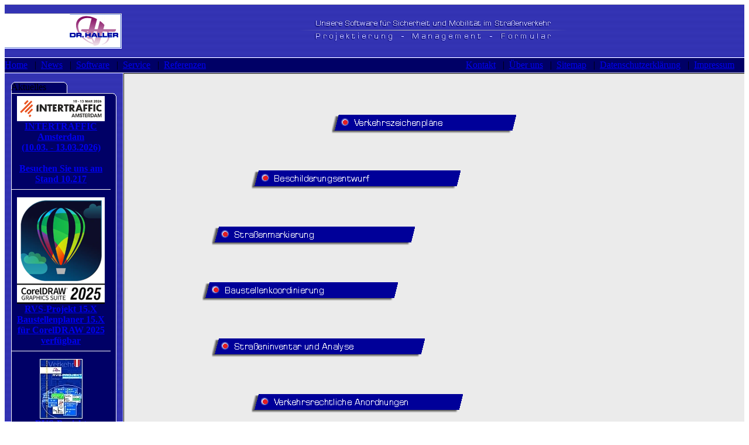

--- FILE ---
content_type: text/html; charset=UTF-8
request_url: http://www.edv-dr-haller.at/index.php?p=1
body_size: 4246
content:
<!DOCTYPE HTML PUBLIC "-//W3C//DTD HTML 4.01 Transitional//EN">
<html>
<head>
<meta http-equiv="Content-Type" content="text/html;charset=iso-8859-1">
<meta http-equiv="content-language" content="de">
<meta name="author" content="EDV - Dr. Haller">
<meta name="publisher" content="EDV - Dr. Haller">
<meta name="copyright" content="Copyright bei EDV - Dr. Haller &amp; Co. GmbH">
<meta name="keywords" content="Dr. Haller,EDV,EDV - Dr. Haller,EDV - Dr. Haller &amp; Co. GmbH,EDV-Dr.Haller,Haller,Baustellen,Baustellenpläne,Baustellenplan,Baustellenplaner,Fahrbahnmarkierung,Markierung,Verkehr,Verkehrstechnik,Wegweisung,Umleitung,Verkehrsplanung,Verkehrsprojektierung,Radwege,Radwegweisung,RVS,RVS-Projekt,Verkehrszeichen,Formularwesen Verkehrsbehörde,Schwertransporte,Software,Software Tiefbauamt,Software Verkehrsbehörde,Sondernutzung,Veranstaltungen,Veranstaltungsgenehmigung,Verkehrsrecht,Verkehrsrechtliche Anordnungen,VMS,VMS-Formular,VMS-Management,VRAO,Baustellengenehmigung,Baustellenmanagement,Umleitungsmanagement,Verkehrsmanagement,Sperrmanagement,Beschilderung,Inventarisierung Verkehrszeichen,Verkehrszeichenbestand,Verkehrszeichenkataster,Wegweiserkataster,Zielspinnen Wegführung,Wegweiserbestand,Wegweiser Inventarisierung,E-EMI,Pavement-Management,Straßenbewertung,Straßendaten,Straßenkataster,Straßenunterhaltung">
<meta name="description" content="EDV - Dr Haller &amp; Co GmbH Software für Verkehrstechnik Verkehrsprojektierung und Beschilderung, Software für Verkehrstechnik, Beschilderung und Projektierung">
<meta name="date" content="2026-01-25">
<meta name="language" content="de">
<meta name="robots" content="index,follow">
<meta name="revisit-after" content="1 day">
<meta name="city" content="Plauen">
<meta name="state" content="Sachsen">
<meta name="zipcode" content="08523">
<meta name="geo.region" content="DE-SN">
<meta name="geo.placename" content="Plauen, Sachsen">
<meta name="geo.position" content="50.5006;12.13024">
<meta name="ICBM" content="50.5006, 12.13024">

<!-- Meta-Angaben nach Dublin Core -->
<meta name="DC.Title" content="EDV - Dr. Haller &amp; Co. GmbH">
<meta name="DC.Creator" content="EDV - Dr. Haller &amp; Co. GmbH">
<meta name="DC.Creator.Email" content="info@edv-dr-haller.de">
<meta name="DC.Subject" content="EDV - Dr. Haller &amp; Co. GmbH">
<meta name="DC.Subject.Keywords" content="Dr. Haller,EDV,EDV - Dr. Haller,EDV - Dr. Haller &amp; Co. GmbH,EDV-Dr.Haller,Haller,Baustellen,Baustellenpläne,Baustellenplan,Baustellenplaner,Fahrbahnmarkierung,Markierung,Verkehr,Verkehrstechnik,Wegweisung,Umleitung,Verkehrsplanung,Verkehrsprojektierung,Radwege,Radwegweisung,RVS,RVS-Projekt,Verkehrszeichen,Formularwesen Verkehrsbehörde,Schwertransporte,Software,Software Tiefbauamt,Software Verkehrsbehörde,Sondernutzung,Veranstaltungen,Veranstaltungsgenehmigung,Verkehrsrecht,Verkehrsrechtliche Anordnungen,VMS,VMS-Formular,VMS-Management,VRAO,Baustellengenehmigung,Baustellenmanagement,Umleitungsmanagement,Verkehrsmanagement,Sperrmanagement,Beschilderung,Inventarisierung Verkehrszeichen,Verkehrszeichenbestand,Verkehrszeichenkataster,Wegweiserkataster,Zielspinnen Wegführung,Wegweiserbestand,Wegweiser Inventarisierung,E-EMI,Pavement-Management,Straßenbewertung,Straßendaten,Straßenkataster,Straßenunterhaltung">
<meta name="DC.Description" content="EDV - Dr Haller &amp; Co GmbH Software für Verkehrstechnik Verkehrsprojektierung und Beschilderung, Software für Verkehrstechnik, Beschilderung und Projektierung">
<meta name="DC.Publisher" content="EDV - Dr. Haller &amp; Co. GmbH">
<meta name="DC.Publisher.Email" content="info@edv-dr-haller.de">
<meta name="DC.Publisher.Homepage" content="http://www.edv-dr-haller.at">
<meta name="DC.Date.Creation" content="(Scheme=ISO.31-1:1992) 2006-11-29">
<meta name="DC.Date.Modified" content="(Scheme=ISO.31-1:1992) 2026-01-25">
<meta name="DC.Type" content="Dataset">
<meta name="DC.Identifier" content="http://www.edv-dr-haller.at">
<meta name="DC.Source" content="EDV - Dr. Haller &amp; Co. GmbH">
<meta name="DC.Language" content="(Scheme=Freetext) Deutsch">
<meta name="DC.Language" content="(Scheme=ISO.639) de">
<meta name="DC.Coverage.Spatial" content="&Ouml;sterreich">
<meta name="DC.Coverage.Temporal" content="Gegenwart">
<meta name="DC.Rights" content="Alle Rechte liegen bei EDV - Dr. Haller &amp; Co. GmbH">
<!-- Ende Meta-Angaben nach Dublin Core -->
<title>EDV - Dr. Haller &amp; Co. GmbH</title>
<link rel="stylesheet" type="text/css" href="script/css/index.css">
<link rel="SHORTCUT ICON" href="http://images.edv-dr-haller.de/favicon.ico">
</head>
<body>
<table border="0" cellpadding="0" cellspacing="0" width="100%" style="height:100%;background-image:url(http://images.edv-dr-haller.de/de/nav/top_bg.gif)">
<!-- top_part -->
  <tr>
    <td width="100%" height="90" colspan="4">
      <div align="center" style="height:100%">
        <table border="0" cellpadding="0" cellspacing="0" width="100%">
          <tr>
            <td width="200" height="15"></td>
            <td width="90%" rowspan="3">
              <div align="center">
                <table border="0" cellpadding="0" cellspacing="0" width="100%">
                  <tr>
                    <td width="100%" height="100%" align="center">
                      <img border="0" src="http://images.edv-dr-haller.de/de/p=1/Deckblatt-Einsatz.gif" alt="Deckblatt-Einsatz">
                    </td>
                  </tr>
                </table>
              </div>
            </td>
          </tr>
          <tr>
            <td><a href="index.php?p=1"><img border="0" src="http://images.edv-dr-haller.de/de/nav/Logo_dr_haller.gif" alt="Logo_dr_haller" width="200" height="60"></a></td>
          </tr>
          <tr>
            <td height="15" valign="top"></td>
          </tr>
        </table>
      </div>
    </td>
  </tr>
  <tr>
    <td width="100%" height="1" valign="top" align="left" bgcolor="#FFFFFF" colspan="4"></td>
  </tr>
  <tr>
    <td width="100%" bgcolor="#000066" height="25" colspan="4">
      <div align="left">
        <table border="0" cellpadding="0" cellspacing="0" width="100%">
          <tr>
            <td valign="middle" align="left">
              <div class="text_nav">
                <a href="index.php?p=1" title="Home">Home</a>
                &nbsp;&nbsp;|&nbsp; <a href="index.php?p=4">News</a>
                &nbsp;&nbsp;|&nbsp; <a href="index.php?p=2">Software</a>
                &nbsp;&nbsp;|&nbsp; <a href="index.php?p=3">Service</a>
                &nbsp;&nbsp;|&nbsp; <a href="index.php?p=5">Referenzen</a>
              </div>
            </td>
            <td width="500" valign="middle" align="right">
              <div class="text_nav">
                <a href="https://www.edv-dr-haller.de/index.php?p=38&amp;land=at">Kontakt</a>
                &nbsp;&nbsp;|&nbsp; <a href="index.php?p=84">Über uns</a>
                &nbsp;&nbsp;|&nbsp; <a href="index.php?p=82">Sitemap</a>
                &nbsp;&nbsp;|&nbsp; <a href="index.php?p=243">Datenschutzerklärung</a>
                &nbsp;&nbsp;|&nbsp; <a href="index.php?p=83">Impressum</a>
              </div>
            </td>
            <td width="17">&nbsp;</td>
          </tr>
        </table>
      </div>
    </td>
  </tr>
<!-- top_part -->
<!-- nav_part -->
  <tr>
    <td width="100%" bgcolor="#FFFFFF" height="1" colspan="4"></td>
  </tr>
  <tr>
    <td width="200" align="center" valign="top">
      <div align="center">  <!-- Aktuelles -->
        <table border="0" cellpadding="0" cellspacing="0" width="202">
          <tr>
            <td width="200" valign="top">
              <div align="center">
                <table border="0" cellpadding="0" cellspacing="0" width="180">
                  <tr>
                    <td width="100%" height="5"><img border="0" src="http://images.edv-dr-haller.de/de/nav/inv.gif" alt="inv" width="1" height="15"></td>
                  </tr>
                  <tr>
                    <td width="100%" height="24" style="background-image:url(http://images.edv-dr-haller.de/de/nav/tab_top.gif)" valign="top" align="left">
                      <div class="tab_head">Aktuelles
                        <img border="0" src="http://images.edv-dr-haller.de/de/nav/inv.gif" alt="inv" width="1" height="1">
                        <img border="0" src="http://images.edv-dr-haller.de/de/nav/inv.gif" alt="inv" width="1" height="1">
                        <img border="0" src="http://images.edv-dr-haller.de/de/nav/inv.gif" alt="inv" width="1" height="1">
                      </div>
                    </td>
                  </tr>
<!-- nav_part Ende -->
                  <tr>
                    <td width="100%" height="25" style="background-image:url(http://images.edv-dr-haller.de/de/nav/tab_middle.gif)">
                      <div class="nav">
<!-- aktuelles -->
                        <table align="left" border="0" cellpadding="0" cellspacing="0" width="170">
                          <tr>
                            <td align="center">
                              <a href="index.php?p=283" title="INTERTRAFFIC Amsterdam 2026"><img border="0" style="margin-top: 0; margin-left: 0px;" src="images/at/p=283/inter26_news.svg" width="150" alt="INTERTRAFFIC Amsterdam 2026"></a>
                            </td>
                          </tr>
                          <tr>
                            <td valign="top">
                              <div class="tab_home">
                                <center>
                                  <a href="index.php?p=283" title="INTERTRAFFIC Amsterdam 2026"><strong>INTERTRAFFIC Amsterdam<br>(10.03. - 13.03.2026)<br><br>Besuchen Sie uns am Stand 10.217</strong></a>
                                </center>
                              </div>
                            </td>
                          </tr>
                          <tr>
                            <td align="center" width="100%" height="15" style="background-image:url(images/at/nav/inv.gif)">
                              <hr align="center" width="170" style="color: #FFFFFF;background-color:#FFFFFF;border:0;height:1px;">
                            </td>
                          </tr>
                          <tr style="height:5">
                            <td></td>
                          </tr>
                          <tr>
                            <td align="center">
                              <a href="index.php?p=280" title="Neue Produktlinien RVS-Projekt 15.X, Baustellenplaner 15.X für CorelDRAW Graphics Suite 2025"><img border="0" style="margin-top: 0; margin-left: 0px;" src="images/at/p=280/coreldraw2025box.png" width="150" alt="Logo CorelDRAW 2025"></a>
                            </td>
                          </tr>
                          <tr>
                            <td valign="top">
                              <div class="tab_home">
                                <center>
                                  <a href="index.php?p=280" title="Neue Produktlinien RVS-Projekt 15.X, Baustellenplaner 15.X für CorelDRAW Graphics Suite 2025"><strong>RVS-Projekt 15.X<br>Baustellenplaner 15.X<br>für CorelDRAW 2025<br>verfügbar</strong></a>
                                </center>
                              </div>
                            </td>
                          </tr>
                          <tr>
                            <td align="center" width="100%" height="15" style="background-image:url(images/at/nav/inv.gif)">
                              <hr align="center" width="170" style="color: #FFFFFF;background-color:#FFFFFF;border:0;height:1px;">
                            </td>
                          </tr>
                          <tr style="height:5">
                            <td></td>
                          </tr>
                          <tr>
                            <td align="center">
                              <a href="index.php?p=258" title="RVS-Projekt - Beschilderungsplaner (RVS 05.02.12/13)"><img border="0" src="images/at/p=1/wegweiser.jpg" alt="wegweiser" width="73" height="102"></a>
                            </td>
                          </tr>
                          <tr>
                            <td valign="top">
                              <div class="tab_home">
                                <center>
                                  <a href="index.php?p=258" title="RVS-Projekt - Beschilderungsplaner (RVS 05.02.12/13)"><strong>RVS-Projekt<br>Beschilderungsplaner<br>(RVS 05.02.12/13)</strong></a>
                                </center>
                              </div>
                            </td>
                          </tr>
                          <tr>
                            <td align="center" width="100%" height="15" style="background-image:url(images/at/nav/inv.gif)">
                              <hr align="center" width="170" style="color: #FFFFFF;background-color:#FFFFFF;border:0;height:1px;">
                            </td>
                          </tr>
                          <tr style="height:5">
                            <td></td>
                          </tr>
                          <tr style="height:20">
                            <td align="center">
                              <a href="index.php?p=260" title="Servicepack 1 für Baustellenplaner 7.12 / 8.12. / 9.12 / 10.12 / 11.12"><img border="0" style="margin-top: 0; margin-left: 0px;" src="images/at/p=1/planer.jpg" alt="planer" width="73" height="102"></a>
                            </td>
                          </tr>
                          <tr>
                            <td>
                              <div class="tab_home">
                                <center>
                                  <a href="index.php?p=260" title="Servicepack 1 für Baustellenplaner 7.12 / 8.12. / 9.12 / 10.12 / 11.12"><strong>Version X.12.1<br>(Servicepack 1)<br>für Baustellenplaner</strong></a>
                                </center>
                               </div>
                            </td>
                          </tr>
                        </table>
<!-- aktuelles Ende -->
                      </div>
                    </td>
                  </tr>
                  <tr>
                    <td width="100%" height="15" style="background-image:url(http://images.edv-dr-haller.de/de/nav/tab_bottom.gif)"></td>
                  </tr>
                  <tr>
                    <td width="100%" height="15"><img border="0" src="http://images.edv-dr-haller.de/de/nav/inv.gif" width="1" height="15" alt="inv"></td>
                  </tr>
<!-- content_part -->
                </table>
              </div>
            </td>
          </tr>
        </table>
<!-- Länderversionen -->
        <table border="0" cellpadding="0" cellspacing="0" width="202">
          <tr>
            <td width="200" valign="top">
              <div align="center">
                <table border="0" cellpadding="0" cellspacing="0" width="180">
                  <tr>
                    <td width="100%" style="background-image:url(http://images.edv-dr-haller.de/de/nav/tab_top.gif)" height="24" valign="top" align="left">
                      <div class="tab_head">Länder</div>
                    </td>
                  </tr>
                  <tr>
                    <td width="180" align="center">
                      <table border="0" cellpadding="0" cellspacing="0" width="180" style="background-image:url(http://images.edv-dr-haller.de/de/nav/tab_middle.gif)">
                        <tr>
                          <td width="50%" align="center" valign="top">
                            <div class="text_nav" style="margin: 0px">
                              Deutschland<br>
                              <a href="https://www.edv-dr-haller.de" target="_blank"><img style="margin-top:3px; margin-bottom: 3px" border="0" src="http://images.edv-dr-haller.de/at/p=1/PVerkehr.jpg" alt="PVerkehr" width="57" height="80"></a><br>
                              <a href="https://www.edv-dr-haller.de" target="_blank">Projektierung<br>Verkehr</a>
                            </div>
                          </td>
                          <td width="50%" align="center" valign="top">
                            <div class="text_nav" style="margin: 0px">
                              Schweiz<br>
                              <a href="http://www.edv-dr-haller.ch" target="_blank"><img style="margin-top:3px; margin-bottom: 3px" border="0" src="http://images.edv-dr-haller.de/at/p=1/VSS-Wegweiser.jpg" alt="VSS-Wegweiser" width="57" height="80"></a><br>
                              <a href="http://www.edv-dr-haller.ch" target="_blank">VSS-Projekt</a>
                            </div>
                          </td>
                        </tr>
                      </table>
                    </td>
                  </tr>
                  <tr>
                    <td width="100%" height="15" style="background-image:url(http://images.edv-dr-haller.de/de/nav/tab_bottom.gif)"></td>
                  </tr>
                </table>
              </div>
            </td>
          </tr>
        </table>
<!-- Länderversionen Ende -->
      </div>
    </td>
    <td width="1" height="1" style="background-image:url(http://images.edv-dr-haller.de/de/nav/wp.gif)"><img border="0" src="http://images.edv-dr-haller.de/de/nav/inv.gif" alt="inv" width="1" height="1"></td>
    <td width="1" height="1" style="background-image:url(http://images.edv-dr-haller.de/de/nav/bp.gif)"><img border="0" src="http://images.edv-dr-haller.de/de/nav/inv.gif" alt="inv" width="1" height="1"></td>
    <td width="86%" bgcolor="#FFFFFF" class="full_height" style="background-image:url(http://images.edv-dr-haller.de/de/p=1/home_bg.gif)" valign="top" align="left">
      <div align="left" class="full_height">
        <table border="0" cellpadding="0" cellspacing="0" width="100%" class="full_height">
          <tr>
            <td width="1200" height="1" bgcolor="#000000"></td>
          </tr>
<!-- content_part Ende -->
          <tr>
            <td width="100%" height="100%" valign="top" align="center">
<!-- home -->
              <div id="home">
              <table border="0" cellpadding="0" cellspacing="0" width="800">
                <tr style="height: 70px">
                  <td colspan="3">&nbsp;</td>
                </tr>
                <tr style="height: 32px">
                  <td style="width: 225px">&nbsp;</td>
                  <td style="width: 315px"><a href="index.php?p=2" title="Verkehrszeichenpl&auml;ne" onmouseover="rsabild.src='images/at/p=1/deckblatt_h1_gelb_at.png';" onmouseout="rsabild.src='images/at/p=1/deckblatt_h1_weiss_at.png';"><img src="images/at/p=1/deckblatt_h1_weiss_at.png" border="0" name="rsabild" alt="Verkehrszeichenpl&auml;ne"></a></td>
                  <td style="width: 260px">&nbsp;</td>
                </tr>
              </table>
              <table border="0" cellpadding="0" cellspacing="0" width="800">
                <tr style="height: 63px">
                  <td colspan="3">&nbsp;</td>
                </tr>
                <tr style="height: 32px">
                  <td style="width: 88px">&nbsp;</td>
                  <td style="width: 358px"><a href="index.php?p=2" title="Beschilderungsentwurf" onmouseover="rwbbild.src='images/at/p=1/deckblatt_h2_gelb_at.png';" onmouseout="rwbbild.src='images/at/p=1/deckblatt_h2_weiss_at.png';"><img src="images/at/p=1/deckblatt_h2_weiss_at.png" border="0" name="rwbbild" alt="Beschilderungsentwurf"></a></td>
                  <td style="width: 354px">&nbsp;</td>
                </tr>
              </table>
              <table border="0" cellpadding="0" cellspacing="0" width="800">
                <tr style="height: 64px">
                  <td colspan="3">&nbsp;</td>
                </tr>
                <tr style="height: 32px">
                  <td style="width: 20px">&nbsp;</td>
                  <td style="width: 347px"><a href="index.php?p=2" title="Stra&szlig;enmarkierung" onmouseover="stvobild.src='images/at/p=1/deckblatt_h3_gelb_at.png';" onmouseout="stvobild.src='images/at/p=1/deckblatt_h3_weiss_at.png';"><img src="images/at/p=1/deckblatt_h3_weiss_at.png" border="0" name="stvobild" alt="Stra&szlig;enmarkierung"></a></td>
                  <td style="width: 433px">&nbsp;</td>
                </tr>
              </table>
              <table border="0" cellpadding="0" cellspacing="0" width="800">
                <tr style="height: 63px">
                  <td colspan="3">&nbsp;</td>
                </tr>
                <tr style="height: 32px">
                  <td style="width: 4px">&nbsp;</td>
                  <td style="width: 334px"><a href="index.php?p=2" title="Baustellenkoordinierung" onmouseover="koordbild.src='images/at/p=1/deckblatt_h4_gelb_at.png';" onmouseout="koordbild.src='images/at/p=1/deckblatt_h4_weiss_at.png';"><img src="images/at/p=1/deckblatt_h4_weiss_at.png" border="0" name="koordbild" alt="Baustellenkoordinierung"></a></td>
                  <td style="width: 462px">&nbsp;</td>
                </tr>
              </table>
              <table border="0" cellpadding="0" cellspacing="0" width="800">
                <tr style="height: 64px">
                  <td colspan="3">&nbsp;</td>
                </tr>
                <tr style="height: 32px">
                  <td style="width: 20px">&nbsp;</td>
                  <td style="width: 364px"><a href="index.php?p=2" title="Stra&szlig;eninventar und Analyse" onmouseover="vrao_ausnahmebild.src='images/at/p=1/deckblatt_h5_gelb_at.png';" onmouseout="vrao_ausnahmebild.src='images/at/p=1/deckblatt_h5_weiss_at.png';"><img src="images/at/p=1/deckblatt_h5_weiss_at.png" border="0" name="vrao_ausnahmebild" alt="Stra&szlig;eninventar und Analyse"></a></td>
                  <td style="width: 416px">&nbsp;</td>
                </tr>
              </table>
              <table border="0" cellpadding="0" cellspacing="0" width="800">
                <tr style="height: 63px">
                  <td colspan="3">&nbsp;</td>
                </tr>
                <tr style="height: 32px">
                  <td style="width: 88px">&nbsp;</td>
                  <td style="width: 361px"><a href="index.php?p=2" title="Verkehrsrechtliche Anordnungen" onmouseover="sondernutzung.src='images/at/p=1/deckblatt_h6_gelb_at.png';" onmouseout="sondernutzung.src='images/at/p=1/deckblatt_h6_weiss_at.png';"><img src="images/at/p=1/deckblatt_h6_weiss_at.png" border="0" name="sondernutzung" alt="Verkehrsrechtliche Anordnungen"></a></td>
                  <td style="width: 351px">&nbsp;</td>
                </tr>
              </table>
              </div>
<!-- home Ende -->
            </td>
          </tr>
        </table>
      </div>
    </td>
  </tr>
</table>
</body>
</html>

--- FILE ---
content_type: image/svg+xml
request_url: http://www.edv-dr-haller.at/images/at/p=283/inter26_news.svg
body_size: 10772
content:
<?xml version="1.0" encoding="UTF-8"?>
<!DOCTYPE svg PUBLIC "-//W3C//DTD SVG 1.1//EN" "http://www.w3.org/Graphics/SVG/1.1/DTD/svg11.dtd">
<!-- Creator: CorelDRAW -->
<svg xmlns="http://www.w3.org/2000/svg" xml:space="preserve" width="1739px" height="497px" version="1.1" style="shape-rendering:geometricPrecision; text-rendering:geometricPrecision; image-rendering:optimizeQuality; fill-rule:evenodd; clip-rule:evenodd"
viewBox="0 0 1737.32 496.38"
 xmlns:xlink="http://www.w3.org/1999/xlink"
 xmlns:xodm="http://www.corel.com/coreldraw/odm/2003">
 <defs>
  <style type="text/css">
   <![CDATA[
    .fil0 {fill:white}
    .fil2 {fill:#E95522;fill-rule:nonzero}
    .fil1 {fill:#252422;fill-rule:nonzero}
   ]]>
  </style>
 </defs>
 <g id="Ebene_x0020_1">
  <metadata id="CorelCorpID_0Corel-Layer"/>
  <g id="_2052845059696">
   <rect class="fil0" width="1737.32" height="496.38"/>
   <g>
    <polygon class="fil1" points="448.94,165.39 485.07,165.39 551.25,250.37 551.62,250.37 551.62,165.39 587.74,165.39 587.74,304.38 551.62,304.38 485.44,219.21 485.07,219.21 485.07,304.38 448.94,304.38 "/>
    <polygon class="fil1" points="666.64,304.38 630.51,304.38 630.51,195.99 600.65,195.99 600.65,165.39 696.49,165.39 696.49,195.99 666.64,195.99 "/>
    <polygon class="fil1" points="745.71,195.99 745.71,219.21 776.45,219.21 776.45,249.81 745.71,249.81 745.71,273.77 788.66,273.77 788.66,304.38 709.58,304.38 709.58,165.39 788.66,165.39 788.66,195.99 "/>
    <path class="fil1" d="M847.09 227.69l3.5 0c2.95,0 5.9,-0.18 8.85,-0.55 2.95,-0.37 5.62,-1.17 8.01,-2.4 2.4,-1.22 4.37,-2.97 5.91,-5.25 1.53,-2.27 2.3,-5.31 2.3,-9.12 0,-3.81 -0.77,-6.85 -2.3,-9.13 -1.54,-2.27 -3.51,-4.02 -5.91,-5.25 -2.39,-1.23 -5.06,-2.03 -8.01,-2.4 -2.95,-0.37 -5.9,-0.55 -8.85,-0.55l-3.5 0 0 34.65zm76.94 76.69l-42.47 0 -34.1 -48.46 -0.37 0 0 48.46 -36.13 0 0 -138.99 54.01 0c6.88,0 13.27,0.83 19.16,2.49 5.91,1.66 11,4.24 15.31,7.74 4.29,3.5 7.67,7.96 10.13,13.36 2.46,5.41 3.69,11.8 3.69,19.18 0,4.79 -0.64,9.37 -1.93,13.73 -1.3,4.36 -3.23,8.29 -5.81,11.79 -2.58,3.51 -5.78,6.45 -9.58,8.85 -3.82,2.4 -10.68,4.03 -15.59,4.89l43.68 56.96z"/>
    <polygon class="fil1" points="994.1,304.38 957.97,304.38 957.97,195.99 928.11,195.99 928.11,165.39 1023.96,165.39 1023.96,195.99 994.1,195.99 "/>
    <path class="fil1" d="M1073.18 227.69l3.49 0c2.95,0 5.9,-0.18 8.85,-0.55 2.95,-0.37 5.62,-1.17 8.02,-2.4 2.4,-1.22 4.36,-2.97 5.9,-5.25 1.54,-2.27 2.3,-5.31 2.3,-9.12 0,-3.81 -0.76,-6.85 -2.3,-9.13 -1.54,-2.27 -3.5,-4.02 -5.9,-5.25 -2.4,-1.23 -5.07,-2.03 -8.02,-2.4 -2.95,-0.37 -5.9,-0.55 -8.85,-0.55l-3.49 0 0 34.65zm76.94 76.69l-42.48 0 -34.1 -48.46 -0.36 0 0 48.46 -36.14 0 0 -138.99 54.01 0c6.88,0 13.27,0.83 19.17,2.49 5.9,1.66 11,4.24 15.3,7.74 4.3,3.5 7.68,7.96 10.14,13.36 2.46,5.41 3.69,11.8 3.69,19.18 0,4.79 -0.65,9.37 -1.94,13.73 -1.29,4.36 -3.23,8.29 -5.8,11.79 -2.59,3.51 -5.78,6.45 -9.59,8.85 -3.81,2.4 -10.67,4.03 -15.59,4.89l43.69 56.96z"/>
    <path class="fil1" d="M1230.53 208.34l-0.37 0 -14.94 44.24 30.05 0 -14.74 -44.24zm-25.26 71.89l-9.58 24.15 -38.34 0 53.45 -138.99 39.45 0 52.35 138.99 -38.53 0 -9.03 -24.15 -49.77 0z"/>
    <polygon class="fil1" points="1349.97,195.99 1349.97,226.71 1389.6,226.71 1389.6,257.31 1349.97,257.31 1349.97,304.38 1313.84,304.38 1313.84,165.39 1393.66,165.39 1393.66,195.99 "/>
    <polygon class="fil1" points="1449.88,195.99 1449.88,226.71 1489.5,226.71 1489.5,257.31 1449.88,257.31 1449.88,304.38 1413.74,304.38 1413.74,165.39 1493.56,165.39 1493.56,195.99 "/>
    <polygon class="fil1" points="1549.78,304.38 1513.65,304.38 1513.65,165.39 1549.78,165.39 "/>
    <path class="fil1" d="M1636.26 165.39c6.82,0 13.81,0.99 20.97,2.95 7.15,1.97 13.29,4.66 18.4,8.07l-10.63 24.22c-6.96,-2.37 -12.3,-3.94 -16.04,-4.73 -3.74,-0.79 -7.84,-1.18 -12.31,-1.18 -5.38,0 -10.53,1.71 -15.45,5.12 -4.92,3.42 -8.92,8.2 -12.01,14.37 -3.08,6.17 -4.62,13.19 -4.62,21.07 0,8 1.57,15.02 4.72,21.06 3.15,6.04 7.32,10.66 12.5,13.88 5.18,3.22 10.6,4.82 16.24,4.82 8.79,0 17.26,-2.43 25.4,-7.28l13.58 26.77c-5.12,3.02 -11.32,5.41 -18.6,7.19 -7.29,1.77 -14.41,2.65 -21.36,2.65 -14.18,0 -26.51,-2.92 -37.01,-8.75 -10.5,-5.85 -18.54,-13.95 -24.12,-24.32 -5.58,-10.37 -8.36,-22.31 -8.36,-35.83 0,-13.51 2.95,-25.59 8.85,-36.22 5.91,-10.63 14.08,-18.93 24.52,-24.9 10.43,-5.97 22.21,-8.96 35.33,-8.96z"/>
    <polygon class="fil1" points="414.45,165.39 389.22,190.61 389.22,304.38 425.35,304.38 425.35,165.39 "/>
    <polygon class="fil2" points="163.83,170.33 139.41,145.91 206.13,79.19 230.54,103.61 "/>
    <polygon class="fil2" points="84.62,334.28 60.31,309.96 280.68,89.58 305,113.9 "/>
    <polygon class="fil2" points="175.17,328.26 150.89,303.97 293.47,161.39 317.76,185.67 "/>
    <polygon class="fil2" points="228.85,359.52 204.47,335.14 293.82,245.79 318.2,270.17 "/>
    <polygon class="fil2" points="254.22,416.03 229.87,391.68 261,360.54 285.35,384.89 "/>
    <path class="fil1" d="M1114.19 361.63l-10.2 29.13 20.69 0 -10.49 -29.13zm-19.13 54.77l-15.73 0 29.13 -71.86 12.72 0 28.45 71.86 -15.83 0 -5.24 -14.08 -28.36 0 -5.14 14.08z"/>
    <polygon class="fil1" points="1157.2,416.4 1157.2,344.54 1176.72,344.54 1195.17,396.11 1213.33,344.54 1232.94,344.54 1232.94,416.4 1219.54,416.4 1219.93,358.81 1199.83,416.4 1190.31,416.4 1170.12,358.81 1170.51,416.4 "/>
    <path class="fil1" d="M1257.02 394.06c0.49,9.72 6.99,11.56 10.1,11.56 5.54,0 9.81,-4.47 9.81,-9.51 0,-6.12 -5.15,-7.68 -15.15,-11.66 -5.44,-1.94 -17.96,-6.41 -17.96,-20 0,-13.79 12.14,-21.27 23.79,-21.27 9.51,0 22.14,5.05 22.72,20.98l-14.28 0c-0.58,-3.3 -1.84,-8.84 -8.93,-8.84 -4.76,0 -8.83,3.3 -8.83,8.16 -0.1,5.34 3.78,6.7 15.92,11.75 10.97,4.75 17.09,10 17.09,20.19 0,11.56 -7.09,22.34 -23.98,22.34 -16.32,0 -24.77,-9.81 -24.67,-23.7l14.37 0z"/>
    <polygon class="fil1" points="1310.43,357.26 1294.89,357.26 1294.89,344.54 1340.33,344.54 1340.33,357.26 1324.9,357.26 1324.9,416.4 1310.43,416.4 "/>
    <polygon class="fil1" points="1347.91,344.54 1388.21,344.54 1388.21,357.26 1362.37,357.26 1362.37,373.58 1387.72,373.58 1387.72,386.3 1362.37,386.3 1362.37,403.68 1388.21,403.68 1388.21,416.4 1347.91,416.4 "/>
    <path class="fil1" d="M1399.37 344.54l21.75 0c11.17,0 17.58,1.75 21.46,4.56 5.92,4.28 9.13,11.56 9.13,19.52 0,5.25 -1.46,9.91 -3.89,13.4 -3.11,4.57 -7.19,6.61 -11.84,7.77l16.02 26.61 -15.15 0 -19.32 -33.4 2.81 0c4.76,0 9.91,-0.3 12.92,-2.63 2.82,-2.33 4.56,-6.12 4.56,-10.48 0,-4.37 -2.13,-8.36 -5.34,-10.39 -2.62,-1.65 -6.12,-2.24 -10.2,-2.24l-8.44 0 0 59.14 -14.47 0 0 -71.86z"/>
    <path class="fil1" d="M1475.11 403.68l10.19 0c15.54,0 21.56,-10.2 21.56,-23.11 0,-5.63 -1.46,-11.65 -4.85,-16.12 -3.02,-3.89 -7.87,-7.19 -16.61,-7.19l-10.29 0 0 46.42zm-14.47 -59.14l22.82 0c8.93,0 21.94,0.88 30.49,12.43 5.24,6.6 7.38,14.57 7.38,23.4 0,20.3 -10.68,36.03 -36.8,36.03l-23.89 0 0 -71.86z"/>
    <path class="fil1" d="M1555.99 361.63l-10.2 29.13 20.69 0 -10.49 -29.13zm-19.13 54.77l-15.73 0 29.13 -71.86 12.72 0 28.46 71.86 -15.83 0 -5.25 -14.08 -28.35 0 -5.15 14.08z"/>
    <polygon class="fil1" points="1599,416.4 1599,344.54 1618.52,344.54 1636.97,396.11 1655.13,344.54 1674.75,344.54 1674.75,416.4 1661.34,416.4 1661.73,358.81 1641.63,416.4 1632.12,416.4 1611.92,358.81 1612.31,416.4 "/>
    <polygon class="fil1" points="1123.93,89.37 1116.42,89.37 1116.42,79.5 1135.67,79.5 1135.67,125.46 1123.93,125.46 "/>
    <path class="fil1" d="M1163.68 109.19c0,2.73 0.87,6.83 5.4,6.83 5.41,0 5.41,-5.47 5.41,-6.83l0 -13.42c0,-1.43 0,-6.83 -5.41,-6.83 -4.66,0 -5.4,4.34 -5.4,6.83l0 13.42zm-11.74 -13.11c0,-13.29 10.75,-17.46 17.33,-17.46 5.9,0 16.96,3.85 16.96,17.46l0 12.8c0,12.79 -9.75,17.45 -16.96,17.45 -6.77,0 -17.33,-4.47 -17.33,-17.45l0 -12.8z"/>
    <polygon class="fil1" points="1228.02,102.48 1228.02,112.6 1210.57,112.6 1210.57,102.48 "/>
    <polygon class="fil1" points="1259.32,89.37 1251.81,89.37 1251.81,79.5 1271.06,79.5 1271.06,125.46 1259.32,125.46 "/>
    <path class="fil1" d="M1288.57 92.91c0.13,-5.53 2.49,-9.07 5.59,-11.24 3.11,-2.24 7.02,-3.05 10.13,-3.05 8.94,0 14.41,6.09 14.41,12.55 0,6.34 -4.41,8.7 -6.09,9.63 8.64,2.92 8.64,9.57 8.64,11.12 0,8.01 -7.77,14.41 -17.02,14.41 -5.35,0 -11.37,-2.05 -14.35,-6.46 -2.05,-2.98 -2.36,-6.46 -2.55,-8.14l11.86 0c0.25,1.06 1.06,4.23 5.28,4.29 3.42,0 5.04,-2.24 5.04,-5.16 0,-4.34 -4.47,-4.66 -6.15,-4.66l-4.17 0 0 -8.63 1.99 0c1.06,0 5.78,0 5.78,-4.6 0,-1.98 -0.93,-4.03 -3.23,-4.03 -3.42,0 -3.54,2.85 -3.6,3.97l-11.56 0z"/>
    <polygon class="fil1" points="1350.12,125.46 1350.12,79.5 1365.83,79.5 1374.47,109.12 1382.86,79.5 1398.63,79.5 1398.63,125.46 1387.83,125.46 1388.2,91.05 1378.26,125.46 1370.49,125.46 1360.56,91.05 1360.93,125.46 "/>
    <path class="fil1" d="M1427.63 93.47l-4.96 16.03 10.12 0 -5.16 -16.03zm-10 31.99l-12.73 0 18.2 -45.96 10.12 0 17.65 45.96 -12.86 0 -2.18 -6.65 -16.09 0 -2.11 6.65z"/>
    <path class="fil1" d="M1457.13 79.5l15.03 0c7.21,0 11.68,1.3 14.23,3.29 3.85,2.98 5.59,7.51 5.59,12.54 0,3.55 -1,6.28 -2.3,8.33 -1.55,2.42 -3.79,3.98 -5.96,4.91l9.5 16.89 -12.11 0 -11.99 -22.17 1.92 0c2.99,0 5.53,-0.25 7.09,-1.25 1.42,-0.93 2.6,-3.11 2.6,-5.65 0,-2.42 -1.18,-4.35 -2.73,-5.34 -1.3,-0.81 -3.17,-1.24 -4.78,-1.24l-4.35 0 0 35.65 -11.74 0 0 -45.96z"/>
    <path class="fil1" d="M1518.99 116.33c4.16,-3.48 8.26,-6.96 12.36,-10.44 4.85,-4.03 8.01,-6.83 8.01,-11.8 0,-3.66 -2.11,-5.15 -4.91,-5.15 -4.03,0 -4.65,3.91 -4.72,7.27l-11.18 0c0.12,-2.99 0.25,-6.78 2.74,-10.57 3.91,-6.09 10.8,-7.02 14.16,-7.02 10.25,0 15.65,6.84 15.65,14.23 0,5.59 -1.68,9.63 -7.58,15.03 -2.79,2.55 -5.59,5.09 -8.44,7.71l16.33 0 0 9.87 -32.42 0 0 -9.13z"/>
    <path class="fil1" d="M1569.55 109.19c0,2.73 0.87,6.83 5.4,6.83 5.4,0 5.4,-5.47 5.4,-6.83l0 -13.42c0,-1.43 0,-6.83 -5.4,-6.83 -4.66,0 -5.4,4.34 -5.4,6.83l0 13.42zm-11.74 -13.11c0,-13.29 10.74,-17.46 17.33,-17.46 5.9,0 16.95,3.85 16.95,17.46l0 12.8c0,12.79 -9.75,17.45 -16.95,17.45 -6.77,0 -17.33,-4.47 -17.33,-17.45l0 -12.8z"/>
    <path class="fil1" d="M1598.86 116.33c4.16,-3.48 8.26,-6.96 12.36,-10.44 4.85,-4.03 8.01,-6.83 8.01,-11.8 0,-3.66 -2.11,-5.15 -4.91,-5.15 -4.03,0 -4.65,3.91 -4.72,7.27l-11.18 0c0.13,-2.99 0.25,-6.78 2.74,-10.57 3.91,-6.09 10.8,-7.02 14.16,-7.02 10.25,0 15.65,6.84 15.65,14.23 0,5.59 -1.68,9.63 -7.58,15.03 -2.79,2.55 -5.59,5.09 -8.44,7.71l16.33 0 0 9.87 -32.42 0 0 -9.13z"/>
    <path class="fil1" d="M1648.49 109.68c0,4.23 3.35,6.34 6.21,6.34 3.48,0 6.46,-2.55 6.46,-6.21 0,-2.98 -2.24,-6.28 -6.46,-6.28 -3.73,0 -6.21,2.86 -6.21,6.09l0 0.06zm17.7 -30.18l-8.33 11.36c-0.56,0.81 -1.18,1.62 -1.8,2.49 0.06,0.06 1.5,-0.13 2.36,-0.13 6.71,0 14.48,5.16 14.48,15.6 0,10.49 -8.14,17.51 -17.83,17.51 -5.78,0 -11.12,-2.11 -14.22,-6.21 -2.92,-3.29 -3.92,-8.01 -3.92,-11.55 0,-4.66 1.93,-8.76 4.22,-12.31l11.43 -16.76 13.61 0z"/>
   </g>
  </g>
 </g>
</svg>
